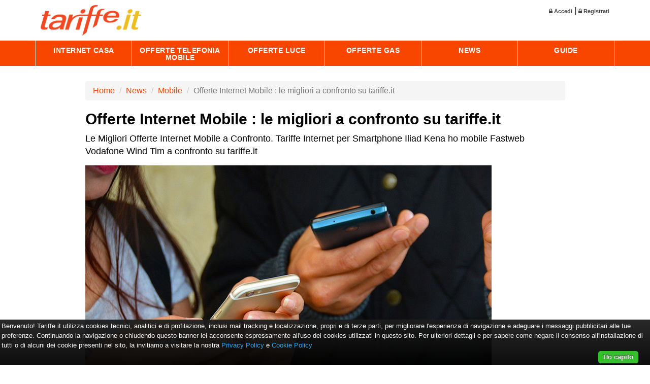

--- FILE ---
content_type: text/css
request_url: https://www.tariffe.it/css/master.css
body_size: -281
content:
/* Master Stylesheet - 1.0 */
@import url(bootstrap.min.css);
@import url(bootstrap-theme.css);
@import url(../font-awesome/css/font-awesome.min.css);
@import url(tooltipster.bundle.min.css);
@import url(tooltipster-sideTip-tariffe.min.css);
@import url(bootstrap-theme-tariffe.css);
@import url(sweetalert2.css);
@import url(nouislider.min.css);
@import url(https://www.tariffe.it/logo/css/tariffe-pagine.css);

--- FILE ---
content_type: text/css
request_url: https://www.tariffe.it/logo/css/tariffe-pagine.css
body_size: 1074
content:
body {font-family: 'Roboto', sans-serif;font-weight:400;color:#000}
.menuTop div img {
    height: 30px;
    text-align: center;
    width: auto;
    padding:0px 15px;
} 
/* #navbar { height: 152px;} */
.sub-menu {
    margin-top: 110px;
    margin-bottom: 0px;
}
.logo {
    vertical-align: top;
    margin-bottom: 10px;
    padding-left: 0px;
    max-height: 100%;
}
.adv img {
    margin-top: 10px;
    padding-top:0px;
}

.pagine{font-size:16px;font-weight:400;color:#000}
.pagine h1{font-weight:600;}
.pagine h2{font-size:28px;font-weight:700;margin-bottom:20px;}
.pagine h3{font-size:20px;font-weight:600;margin:0px 0px 10px;}
.pagine .bg {font-size:16px;}
.header-list  li:before {content: '';display: inline-block;background-size: 40px;background-image: url('https://blog.tariffe.it/wp-content/uploads/2021/02/icon-check.png');background-repeat: no-repeat;margin: 10px;background-position: center center;vertical-align: middle;height: 40px;width: 40px;  }
.header-list  li{font-size:18px;font-weight:600;line-height:18px}
.header img {max-width:100%;display:none}
.header {display:none}
.no-padding {padding:0px margin:0px}
.newsTesto img {margin: 10px 0;max-width: 100%;}
.header ul li{font-size:18px;font-weight:600;line-height:18px}

.no-padding {padding:0px margin:0px;margin-right: 0px;margin-left: 0px;}
//.bg-loghi {margin-right: 20px;margin-left: 20px;border-radius: 8px;padding: 15px;-moz-box-shadow: 0 1px 5px #ddd inset, 0 1px 0 #f4f4f4;-webkit-box-shadow: 0 1px 5px #ddd inset, 0 1px 0 #f4f4f4;box-shadow: 0 1px 5px #ddd inset, 0 1px 0 #f4f4f4;}
//.bg-loghi {width:100%;background:#f3f3f3;}
.bg-loghi img {text-align:center;max-width: 70%;}
.pagine .loghi-partner .logo {border-radius: 2px;padding: 0px 5px;border:1px solid #777;text-align:center;}
.pagine .loghi-partner img {height:30px;text-align:center;width:auto}
.pagine .bg .logo{height:40px;width:auto;}
.pagine .apn .logo img{height:30px;width:auto;}
.pagine .logo {vertical-align: top;margin-bottom: 10px;padding-left: 0px;max-height: 45px;}
.pagine .bg-grey {background:#f3f3f3;padding:10px;}
.pagine .widget {margin: 30px 0;}
.bollino-amazon-badge {z-index: 9999;}

b, strong {font-weight: 800;letter-spacing: -0.5px;}

.list ul {list-style-type:none;margin-left:45px;}
.list ul li {padding:10px 0px;background-position: center center;vertical-align: middle;}
.list ul li::before {content: '';display: inline-block;height: 30px;width: 30px;background-size: 30px;background-image: url('https://blog.tariffe.it/wp-content/uploads/2021/02/icon-check.png');background-repeat: no-repeat;margin-right: 10px;background-position: center center;vertical-align: middle;margin-left:-40px;}

.list-link ul {list-style-type:none;margin-left:40px;}
.list-link ul li {padding:10px 0px;vertical-align: middle;}
.list-link ul li::after {font-family: FontAwesome;font-weight: 400;content: "\f054";display: inline-block;margin-right: 5px;float: right;vertical-align: middle;color: #ef4823;}
.list-link ul li img{height:30px;display:inline-block;}

.offerte-feature .content-text {display:inline-block; text-align:left; height:120px}
.offerte-feature .content-pagine {font-size:16px;text-align:left}
.offerte-feature .content-pagine h3 {font-size:18px;color:#ef4823;text-align:left;font-weight:400}
.offerte-feature .content-img {width:120px;display:inline-block;margin: 0px 0px;}

.pagine .apn h4 {font-weight:700; font-size:18px}

 
@media (max-width: 768px){
	.offerte-button div {height:100px}
	.offerte-button img {width:120px;float:left; margin: 0px 0px;}
	.offerte-button .btn-goto {width:160px;float:right; margin: 30px 0px;}
	.content-pagine{height:120px;margin: 20px 0px;}
	.passaggio {height:100%;margin: 20px 0px;}	
	.header-list {display:none;margin-top:0px}
    .faq .card h3 {font-size:20px}
    .faq .card {padding: 0;margin:10px; border: 1px solid #ddd;padding:15px 10px;}	
    .card-header {height:70px}
	.card h3 a::before {position:absolute;right:20px;content: '';display:inline-block;height: 30px;width: 30px;background-size: 30px;   background-image: url('https://blog.tariffe.it/wp-content/uploads/2021/03/btn-collapse.png');   background-repeat: no-repeat; background-position: center center;  margin-right: 10px;vertical-align: middle;}
    .faq .collapse  {font-style: italic; font-size:14px;border-top:2px solid #ef4823;padding-top:5px}
    .pagine .apn {margin:10px 0px;font-size:14px}
}
@media (min-width: 768px){
	.offerte-button div {height:auto}
	.offerte-button img {width:130px;text-align:center;float:left; margin: -10px 10px;}
	.offerte-button .btn-goto {width:auto;float:none; margin: 10px 0px;}
	.content-pagine{height:120px;margin: 20px 0px;}
	.passaggio {height:205px;margin: 20px 0px;}
	.header-list {display:block;margin-top:20px}
	.card h3 a::before {display:none}
	.card-header {height:80px}
    .faq .card h3 {font-size:20px}
    .faq .card {padding: 0;margin:10px; border: 0px solid #ddd;padding:10px 10px;}  	
    .collapse {display: block;height: auto !important;visibility: visible;font-style: italic; font-size:16px;border-top:2px solid #ef4823;padding-top:5px}    
    .pagine .apn {margin:30px 0px;font-size:14px}
}
.pagine .btn-goto{font-weight:600;padding: 10px 20px;font-family: 'Roboto', sans-serif;}

--- FILE ---
content_type: application/javascript
request_url: https://www.tariffe.it/js/cookie-bar/cookiebar-latest.min.js?forceLang=it&tracking=1&scrolling=1&always=1&remember=Italian
body_size: 1567
content:
function setupCookieBar(){function e(){if(document.cookie.length>0||window.localStorage.length>0){var e=c();void 0===e?w=!0:I=!0}else w=!1;p("always")&&(w=!0),w===!0&&I===!1&&t()}function t(){var e=a(),t="";p("theme")&&(t="-"+p("theme"));var n=B.replace(/[^\/]*$/,""),i=B.indexOf(".min")>-1?".min":"",c=document.createElement("link");c.setAttribute("rel","stylesheet"),c.setAttribute("href",n+"themes/cookiebar"+t+i+".css"),document.head.appendChild(c);var r=new XMLHttpRequest;r.open("GET",n+"lang/"+e+".html",!0),r.onreadystatechange=function(){if(4===r.readyState&&200===r.status){var e=document.createElement("div");e.innerHTML=r.responseText,document.getElementsByTagName("body")[0].appendChild(e),g=document.getElementById("cookie-bar"),k=document.getElementById("cookie-bar-button"),f=document.getElementById("cookie-bar-button-no"),b=document.getElementById("cookie-bar-prompt"),v=document.getElementById("cookie-bar-prompt-button"),E=document.getElementById("cookie-bar-prompt-close"),promptContent=document.getElementById("cookie-bar-prompt-content"),h=document.getElementById("cookie-bar-no-consent"),thirdparty=document.getElementById("cookie-bar-thirdparty"),tracking=document.getElementById("cookie-bar-tracking"),scrolling=document.getElementById("cookie-bar-scrolling"),privacyPage=document.getElementById("cookie-bar-privacy-page"),privacyLink=document.getElementById("cookie-bar-privacy-link"),mainBarPrivacyLink=document.getElementById("cookie-bar-main-privacy-link"),p("showNoConsent")||(h.style.display="none",f.style.display="none"),p("blocking")&&(d(b,500),E.style.display="none"),p("thirdparty")&&(thirdparty.style.display="block"),p("tracking")&&(tracking.style.display="block"),p("hideDetailsBtn")&&(v.style.display="none"),p("scrolling")&&(scrolling.style.display="inline-block"),p("top")?(g.style.top=0,m("top")):(g.style.bottom=0,m("bottom")),p("privacyPage")&&(privacyLink.href=o(),privacyPage.style.display="inline-block"),p("showPolicyLink")&&p("privacyPage")&&(mainBarPrivacyLink.href=o(),mainBarPrivacyLink.style.display="inline-block"),y(),d(g,250),m()}},r.send()}function o(){return decodeURIComponent(p("privacyPage"))}function n(){var e=document.getElementsByTagName("script");for(i=0;i<e.length;i+=1)if(e[i].hasAttribute("src")&&(path=e[i].src,path.indexOf("cookiebar")>-1))return path}function a(){var e=p("forceLang");return e===!1&&(e=navigator.language||navigator.userLanguage),e=e.substr(0,2),CookieLanguages.indexOf(e)<0&&(e="en"),e}function c(){var e=document.cookie.match(/(;)?cookiebar=([^;]*);?/);return null==e?void 0:decodeURI(e[2])}function r(e,t){var o=30;p("remember")&&(o=p("remember"));var n=new Date;n.setDate(n.getDate()+parseInt(o));var i=encodeURI(t)+(null===o?"":"; expires="+n.toUTCString()+";path=/");document.cookie=e+"="+i}function l(){document.cookie.split(";").forEach(function(e){document.cookie=e.replace(/^\ +/,"").replace(/\=.*/,"=;expires="+(new Date).toUTCString()+";path=/")}),localStorage.clear()}function d(e,t){var o=e.style;o.opacity=0,o.display="block",function e(){(o.opacity-=-.1)>.9?null:setTimeout(e,t/10)}()}function s(e,t){var o=e.style;o.opacity=1,function e(){(o.opacity-=.1)<.1?o.display="none":setTimeout(e,t/10)}()}function m(e){setTimeout(function(){var t=document.getElementById("cookie-bar").clientHeight,o=document.getElementsByTagName("body")[0],n=o.currentStyle||window.getComputedStyle(o);switch(e){case"top":o.style.marginTop=parseInt(n.marginTop)+t+"px";break;case"bottom":o.style.marginBottom=parseInt(n.marginBottom)+t+"px"}},300)}function u(){var e=document.getElementById("cookie-bar").clientHeight;if(p("top")){var t=parseInt(document.getElementsByTagName("body")[0].style.marginTop);document.getElementsByTagName("body")[0].style.marginTop=t-e+"px"}else{var o=parseInt(document.getElementsByTagName("body")[0].style.marginBottom);document.getElementsByTagName("body")[0].style.marginBottom=o-e+"px"}}function p(e){var t=B.split(e+"=");return!!t[1]&&t[1].split(/[&?]+/)[0]}function y(){if(k.addEventListener("click",function(){r("cookiebar","CookieAllowed"),u(),s(b,250),s(g,250),p("refreshPage")&&window.location.reload()}),f.addEventListener("click",function(){var e=h.textContent.trim(),t=window.confirm(e);t===!0&&(l(),r("cookiebar","CookieDisallowed"),u(),s(b,250),s(g,250))}),v.addEventListener("click",function(){d(b,250)}),E.addEventListener("click",function(){s(b,250)}),p("scrolling")){var e=document.body.getBoundingClientRect().top,t=!1;window.addEventListener("scroll",function(){t===!1&&(document.body.getBoundingClientRect().top-e>250||document.body.getBoundingClientRect().top-e<-250)&&(r("cookiebar","CookieAllowed"),u(),s(b,250),s(g,250),t=!0,p("refreshPage")&&window.location.reload())})}}var g,k,f,b,v,E,h,B=n(),w=!1,I=!1,T=c();if("CookieDisallowed"==T&&(l(),r("cookiebar","CookieDisallowed")),void 0===T)if(p("noGeoIp"))w=!0,e();else{var L=new XMLHttpRequest;L.open("GET","https://freegeoip.app/json/",!0),L.onreadystatechange=function(){if(4===L.readyState){if(clearTimeout(C),200===L.status){var t=JSON.parse(L.responseText).country_code;cookieLawStates.indexOf(t)>-1?w=!0:(I=!0,r("cookiebar","CookieAllowed"),p("refreshPage")&&window.location.reload())}else w=!0;e()}};var C=setTimeout(function(){console.log("cookieBAR - Timeout for ip geolocation"),L.onreadystatechange=function(){},L.abort(),w=!0,e()},1500);L.send()}}var CookieLanguages=["bg","ca","cs","da","de","el","en","es","fi","fr","hu","it","nl","no","pl","pt","ro","ru","se","sk","sl"],cookieLawStates=["AT","BE","BG","CY","CZ","DE","DK","EE","EL","ES","FI","FR","GB","HR","HU","IE","IT","LT","LU","LV","MT","NL","PL","PT","RO","SE","SI","SK"];document.addEventListener("DOMContentLoaded",function(){setupCookieBar()});